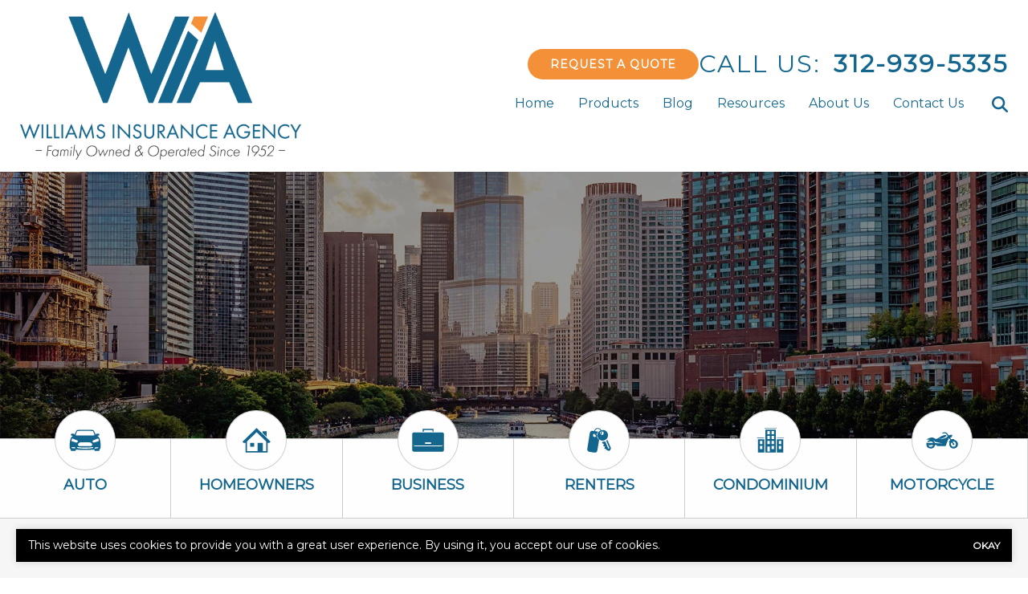

--- FILE ---
content_type: text/html; charset=utf-8
request_url: https://www.google.com/recaptcha/api2/anchor?ar=1&k=6LeVrXshAAAAAJ2AIMbEnFbMCwEuwzz5yuvnPiic&co=aHR0cHM6Ly93d3cud21zYWdlbmN5LmNvbTo0NDM.&hl=en&v=N67nZn4AqZkNcbeMu4prBgzg&size=invisible&anchor-ms=20000&execute-ms=30000&cb=b39djik1c73i
body_size: 48583
content:
<!DOCTYPE HTML><html dir="ltr" lang="en"><head><meta http-equiv="Content-Type" content="text/html; charset=UTF-8">
<meta http-equiv="X-UA-Compatible" content="IE=edge">
<title>reCAPTCHA</title>
<style type="text/css">
/* cyrillic-ext */
@font-face {
  font-family: 'Roboto';
  font-style: normal;
  font-weight: 400;
  font-stretch: 100%;
  src: url(//fonts.gstatic.com/s/roboto/v48/KFO7CnqEu92Fr1ME7kSn66aGLdTylUAMa3GUBHMdazTgWw.woff2) format('woff2');
  unicode-range: U+0460-052F, U+1C80-1C8A, U+20B4, U+2DE0-2DFF, U+A640-A69F, U+FE2E-FE2F;
}
/* cyrillic */
@font-face {
  font-family: 'Roboto';
  font-style: normal;
  font-weight: 400;
  font-stretch: 100%;
  src: url(//fonts.gstatic.com/s/roboto/v48/KFO7CnqEu92Fr1ME7kSn66aGLdTylUAMa3iUBHMdazTgWw.woff2) format('woff2');
  unicode-range: U+0301, U+0400-045F, U+0490-0491, U+04B0-04B1, U+2116;
}
/* greek-ext */
@font-face {
  font-family: 'Roboto';
  font-style: normal;
  font-weight: 400;
  font-stretch: 100%;
  src: url(//fonts.gstatic.com/s/roboto/v48/KFO7CnqEu92Fr1ME7kSn66aGLdTylUAMa3CUBHMdazTgWw.woff2) format('woff2');
  unicode-range: U+1F00-1FFF;
}
/* greek */
@font-face {
  font-family: 'Roboto';
  font-style: normal;
  font-weight: 400;
  font-stretch: 100%;
  src: url(//fonts.gstatic.com/s/roboto/v48/KFO7CnqEu92Fr1ME7kSn66aGLdTylUAMa3-UBHMdazTgWw.woff2) format('woff2');
  unicode-range: U+0370-0377, U+037A-037F, U+0384-038A, U+038C, U+038E-03A1, U+03A3-03FF;
}
/* math */
@font-face {
  font-family: 'Roboto';
  font-style: normal;
  font-weight: 400;
  font-stretch: 100%;
  src: url(//fonts.gstatic.com/s/roboto/v48/KFO7CnqEu92Fr1ME7kSn66aGLdTylUAMawCUBHMdazTgWw.woff2) format('woff2');
  unicode-range: U+0302-0303, U+0305, U+0307-0308, U+0310, U+0312, U+0315, U+031A, U+0326-0327, U+032C, U+032F-0330, U+0332-0333, U+0338, U+033A, U+0346, U+034D, U+0391-03A1, U+03A3-03A9, U+03B1-03C9, U+03D1, U+03D5-03D6, U+03F0-03F1, U+03F4-03F5, U+2016-2017, U+2034-2038, U+203C, U+2040, U+2043, U+2047, U+2050, U+2057, U+205F, U+2070-2071, U+2074-208E, U+2090-209C, U+20D0-20DC, U+20E1, U+20E5-20EF, U+2100-2112, U+2114-2115, U+2117-2121, U+2123-214F, U+2190, U+2192, U+2194-21AE, U+21B0-21E5, U+21F1-21F2, U+21F4-2211, U+2213-2214, U+2216-22FF, U+2308-230B, U+2310, U+2319, U+231C-2321, U+2336-237A, U+237C, U+2395, U+239B-23B7, U+23D0, U+23DC-23E1, U+2474-2475, U+25AF, U+25B3, U+25B7, U+25BD, U+25C1, U+25CA, U+25CC, U+25FB, U+266D-266F, U+27C0-27FF, U+2900-2AFF, U+2B0E-2B11, U+2B30-2B4C, U+2BFE, U+3030, U+FF5B, U+FF5D, U+1D400-1D7FF, U+1EE00-1EEFF;
}
/* symbols */
@font-face {
  font-family: 'Roboto';
  font-style: normal;
  font-weight: 400;
  font-stretch: 100%;
  src: url(//fonts.gstatic.com/s/roboto/v48/KFO7CnqEu92Fr1ME7kSn66aGLdTylUAMaxKUBHMdazTgWw.woff2) format('woff2');
  unicode-range: U+0001-000C, U+000E-001F, U+007F-009F, U+20DD-20E0, U+20E2-20E4, U+2150-218F, U+2190, U+2192, U+2194-2199, U+21AF, U+21E6-21F0, U+21F3, U+2218-2219, U+2299, U+22C4-22C6, U+2300-243F, U+2440-244A, U+2460-24FF, U+25A0-27BF, U+2800-28FF, U+2921-2922, U+2981, U+29BF, U+29EB, U+2B00-2BFF, U+4DC0-4DFF, U+FFF9-FFFB, U+10140-1018E, U+10190-1019C, U+101A0, U+101D0-101FD, U+102E0-102FB, U+10E60-10E7E, U+1D2C0-1D2D3, U+1D2E0-1D37F, U+1F000-1F0FF, U+1F100-1F1AD, U+1F1E6-1F1FF, U+1F30D-1F30F, U+1F315, U+1F31C, U+1F31E, U+1F320-1F32C, U+1F336, U+1F378, U+1F37D, U+1F382, U+1F393-1F39F, U+1F3A7-1F3A8, U+1F3AC-1F3AF, U+1F3C2, U+1F3C4-1F3C6, U+1F3CA-1F3CE, U+1F3D4-1F3E0, U+1F3ED, U+1F3F1-1F3F3, U+1F3F5-1F3F7, U+1F408, U+1F415, U+1F41F, U+1F426, U+1F43F, U+1F441-1F442, U+1F444, U+1F446-1F449, U+1F44C-1F44E, U+1F453, U+1F46A, U+1F47D, U+1F4A3, U+1F4B0, U+1F4B3, U+1F4B9, U+1F4BB, U+1F4BF, U+1F4C8-1F4CB, U+1F4D6, U+1F4DA, U+1F4DF, U+1F4E3-1F4E6, U+1F4EA-1F4ED, U+1F4F7, U+1F4F9-1F4FB, U+1F4FD-1F4FE, U+1F503, U+1F507-1F50B, U+1F50D, U+1F512-1F513, U+1F53E-1F54A, U+1F54F-1F5FA, U+1F610, U+1F650-1F67F, U+1F687, U+1F68D, U+1F691, U+1F694, U+1F698, U+1F6AD, U+1F6B2, U+1F6B9-1F6BA, U+1F6BC, U+1F6C6-1F6CF, U+1F6D3-1F6D7, U+1F6E0-1F6EA, U+1F6F0-1F6F3, U+1F6F7-1F6FC, U+1F700-1F7FF, U+1F800-1F80B, U+1F810-1F847, U+1F850-1F859, U+1F860-1F887, U+1F890-1F8AD, U+1F8B0-1F8BB, U+1F8C0-1F8C1, U+1F900-1F90B, U+1F93B, U+1F946, U+1F984, U+1F996, U+1F9E9, U+1FA00-1FA6F, U+1FA70-1FA7C, U+1FA80-1FA89, U+1FA8F-1FAC6, U+1FACE-1FADC, U+1FADF-1FAE9, U+1FAF0-1FAF8, U+1FB00-1FBFF;
}
/* vietnamese */
@font-face {
  font-family: 'Roboto';
  font-style: normal;
  font-weight: 400;
  font-stretch: 100%;
  src: url(//fonts.gstatic.com/s/roboto/v48/KFO7CnqEu92Fr1ME7kSn66aGLdTylUAMa3OUBHMdazTgWw.woff2) format('woff2');
  unicode-range: U+0102-0103, U+0110-0111, U+0128-0129, U+0168-0169, U+01A0-01A1, U+01AF-01B0, U+0300-0301, U+0303-0304, U+0308-0309, U+0323, U+0329, U+1EA0-1EF9, U+20AB;
}
/* latin-ext */
@font-face {
  font-family: 'Roboto';
  font-style: normal;
  font-weight: 400;
  font-stretch: 100%;
  src: url(//fonts.gstatic.com/s/roboto/v48/KFO7CnqEu92Fr1ME7kSn66aGLdTylUAMa3KUBHMdazTgWw.woff2) format('woff2');
  unicode-range: U+0100-02BA, U+02BD-02C5, U+02C7-02CC, U+02CE-02D7, U+02DD-02FF, U+0304, U+0308, U+0329, U+1D00-1DBF, U+1E00-1E9F, U+1EF2-1EFF, U+2020, U+20A0-20AB, U+20AD-20C0, U+2113, U+2C60-2C7F, U+A720-A7FF;
}
/* latin */
@font-face {
  font-family: 'Roboto';
  font-style: normal;
  font-weight: 400;
  font-stretch: 100%;
  src: url(//fonts.gstatic.com/s/roboto/v48/KFO7CnqEu92Fr1ME7kSn66aGLdTylUAMa3yUBHMdazQ.woff2) format('woff2');
  unicode-range: U+0000-00FF, U+0131, U+0152-0153, U+02BB-02BC, U+02C6, U+02DA, U+02DC, U+0304, U+0308, U+0329, U+2000-206F, U+20AC, U+2122, U+2191, U+2193, U+2212, U+2215, U+FEFF, U+FFFD;
}
/* cyrillic-ext */
@font-face {
  font-family: 'Roboto';
  font-style: normal;
  font-weight: 500;
  font-stretch: 100%;
  src: url(//fonts.gstatic.com/s/roboto/v48/KFO7CnqEu92Fr1ME7kSn66aGLdTylUAMa3GUBHMdazTgWw.woff2) format('woff2');
  unicode-range: U+0460-052F, U+1C80-1C8A, U+20B4, U+2DE0-2DFF, U+A640-A69F, U+FE2E-FE2F;
}
/* cyrillic */
@font-face {
  font-family: 'Roboto';
  font-style: normal;
  font-weight: 500;
  font-stretch: 100%;
  src: url(//fonts.gstatic.com/s/roboto/v48/KFO7CnqEu92Fr1ME7kSn66aGLdTylUAMa3iUBHMdazTgWw.woff2) format('woff2');
  unicode-range: U+0301, U+0400-045F, U+0490-0491, U+04B0-04B1, U+2116;
}
/* greek-ext */
@font-face {
  font-family: 'Roboto';
  font-style: normal;
  font-weight: 500;
  font-stretch: 100%;
  src: url(//fonts.gstatic.com/s/roboto/v48/KFO7CnqEu92Fr1ME7kSn66aGLdTylUAMa3CUBHMdazTgWw.woff2) format('woff2');
  unicode-range: U+1F00-1FFF;
}
/* greek */
@font-face {
  font-family: 'Roboto';
  font-style: normal;
  font-weight: 500;
  font-stretch: 100%;
  src: url(//fonts.gstatic.com/s/roboto/v48/KFO7CnqEu92Fr1ME7kSn66aGLdTylUAMa3-UBHMdazTgWw.woff2) format('woff2');
  unicode-range: U+0370-0377, U+037A-037F, U+0384-038A, U+038C, U+038E-03A1, U+03A3-03FF;
}
/* math */
@font-face {
  font-family: 'Roboto';
  font-style: normal;
  font-weight: 500;
  font-stretch: 100%;
  src: url(//fonts.gstatic.com/s/roboto/v48/KFO7CnqEu92Fr1ME7kSn66aGLdTylUAMawCUBHMdazTgWw.woff2) format('woff2');
  unicode-range: U+0302-0303, U+0305, U+0307-0308, U+0310, U+0312, U+0315, U+031A, U+0326-0327, U+032C, U+032F-0330, U+0332-0333, U+0338, U+033A, U+0346, U+034D, U+0391-03A1, U+03A3-03A9, U+03B1-03C9, U+03D1, U+03D5-03D6, U+03F0-03F1, U+03F4-03F5, U+2016-2017, U+2034-2038, U+203C, U+2040, U+2043, U+2047, U+2050, U+2057, U+205F, U+2070-2071, U+2074-208E, U+2090-209C, U+20D0-20DC, U+20E1, U+20E5-20EF, U+2100-2112, U+2114-2115, U+2117-2121, U+2123-214F, U+2190, U+2192, U+2194-21AE, U+21B0-21E5, U+21F1-21F2, U+21F4-2211, U+2213-2214, U+2216-22FF, U+2308-230B, U+2310, U+2319, U+231C-2321, U+2336-237A, U+237C, U+2395, U+239B-23B7, U+23D0, U+23DC-23E1, U+2474-2475, U+25AF, U+25B3, U+25B7, U+25BD, U+25C1, U+25CA, U+25CC, U+25FB, U+266D-266F, U+27C0-27FF, U+2900-2AFF, U+2B0E-2B11, U+2B30-2B4C, U+2BFE, U+3030, U+FF5B, U+FF5D, U+1D400-1D7FF, U+1EE00-1EEFF;
}
/* symbols */
@font-face {
  font-family: 'Roboto';
  font-style: normal;
  font-weight: 500;
  font-stretch: 100%;
  src: url(//fonts.gstatic.com/s/roboto/v48/KFO7CnqEu92Fr1ME7kSn66aGLdTylUAMaxKUBHMdazTgWw.woff2) format('woff2');
  unicode-range: U+0001-000C, U+000E-001F, U+007F-009F, U+20DD-20E0, U+20E2-20E4, U+2150-218F, U+2190, U+2192, U+2194-2199, U+21AF, U+21E6-21F0, U+21F3, U+2218-2219, U+2299, U+22C4-22C6, U+2300-243F, U+2440-244A, U+2460-24FF, U+25A0-27BF, U+2800-28FF, U+2921-2922, U+2981, U+29BF, U+29EB, U+2B00-2BFF, U+4DC0-4DFF, U+FFF9-FFFB, U+10140-1018E, U+10190-1019C, U+101A0, U+101D0-101FD, U+102E0-102FB, U+10E60-10E7E, U+1D2C0-1D2D3, U+1D2E0-1D37F, U+1F000-1F0FF, U+1F100-1F1AD, U+1F1E6-1F1FF, U+1F30D-1F30F, U+1F315, U+1F31C, U+1F31E, U+1F320-1F32C, U+1F336, U+1F378, U+1F37D, U+1F382, U+1F393-1F39F, U+1F3A7-1F3A8, U+1F3AC-1F3AF, U+1F3C2, U+1F3C4-1F3C6, U+1F3CA-1F3CE, U+1F3D4-1F3E0, U+1F3ED, U+1F3F1-1F3F3, U+1F3F5-1F3F7, U+1F408, U+1F415, U+1F41F, U+1F426, U+1F43F, U+1F441-1F442, U+1F444, U+1F446-1F449, U+1F44C-1F44E, U+1F453, U+1F46A, U+1F47D, U+1F4A3, U+1F4B0, U+1F4B3, U+1F4B9, U+1F4BB, U+1F4BF, U+1F4C8-1F4CB, U+1F4D6, U+1F4DA, U+1F4DF, U+1F4E3-1F4E6, U+1F4EA-1F4ED, U+1F4F7, U+1F4F9-1F4FB, U+1F4FD-1F4FE, U+1F503, U+1F507-1F50B, U+1F50D, U+1F512-1F513, U+1F53E-1F54A, U+1F54F-1F5FA, U+1F610, U+1F650-1F67F, U+1F687, U+1F68D, U+1F691, U+1F694, U+1F698, U+1F6AD, U+1F6B2, U+1F6B9-1F6BA, U+1F6BC, U+1F6C6-1F6CF, U+1F6D3-1F6D7, U+1F6E0-1F6EA, U+1F6F0-1F6F3, U+1F6F7-1F6FC, U+1F700-1F7FF, U+1F800-1F80B, U+1F810-1F847, U+1F850-1F859, U+1F860-1F887, U+1F890-1F8AD, U+1F8B0-1F8BB, U+1F8C0-1F8C1, U+1F900-1F90B, U+1F93B, U+1F946, U+1F984, U+1F996, U+1F9E9, U+1FA00-1FA6F, U+1FA70-1FA7C, U+1FA80-1FA89, U+1FA8F-1FAC6, U+1FACE-1FADC, U+1FADF-1FAE9, U+1FAF0-1FAF8, U+1FB00-1FBFF;
}
/* vietnamese */
@font-face {
  font-family: 'Roboto';
  font-style: normal;
  font-weight: 500;
  font-stretch: 100%;
  src: url(//fonts.gstatic.com/s/roboto/v48/KFO7CnqEu92Fr1ME7kSn66aGLdTylUAMa3OUBHMdazTgWw.woff2) format('woff2');
  unicode-range: U+0102-0103, U+0110-0111, U+0128-0129, U+0168-0169, U+01A0-01A1, U+01AF-01B0, U+0300-0301, U+0303-0304, U+0308-0309, U+0323, U+0329, U+1EA0-1EF9, U+20AB;
}
/* latin-ext */
@font-face {
  font-family: 'Roboto';
  font-style: normal;
  font-weight: 500;
  font-stretch: 100%;
  src: url(//fonts.gstatic.com/s/roboto/v48/KFO7CnqEu92Fr1ME7kSn66aGLdTylUAMa3KUBHMdazTgWw.woff2) format('woff2');
  unicode-range: U+0100-02BA, U+02BD-02C5, U+02C7-02CC, U+02CE-02D7, U+02DD-02FF, U+0304, U+0308, U+0329, U+1D00-1DBF, U+1E00-1E9F, U+1EF2-1EFF, U+2020, U+20A0-20AB, U+20AD-20C0, U+2113, U+2C60-2C7F, U+A720-A7FF;
}
/* latin */
@font-face {
  font-family: 'Roboto';
  font-style: normal;
  font-weight: 500;
  font-stretch: 100%;
  src: url(//fonts.gstatic.com/s/roboto/v48/KFO7CnqEu92Fr1ME7kSn66aGLdTylUAMa3yUBHMdazQ.woff2) format('woff2');
  unicode-range: U+0000-00FF, U+0131, U+0152-0153, U+02BB-02BC, U+02C6, U+02DA, U+02DC, U+0304, U+0308, U+0329, U+2000-206F, U+20AC, U+2122, U+2191, U+2193, U+2212, U+2215, U+FEFF, U+FFFD;
}
/* cyrillic-ext */
@font-face {
  font-family: 'Roboto';
  font-style: normal;
  font-weight: 900;
  font-stretch: 100%;
  src: url(//fonts.gstatic.com/s/roboto/v48/KFO7CnqEu92Fr1ME7kSn66aGLdTylUAMa3GUBHMdazTgWw.woff2) format('woff2');
  unicode-range: U+0460-052F, U+1C80-1C8A, U+20B4, U+2DE0-2DFF, U+A640-A69F, U+FE2E-FE2F;
}
/* cyrillic */
@font-face {
  font-family: 'Roboto';
  font-style: normal;
  font-weight: 900;
  font-stretch: 100%;
  src: url(//fonts.gstatic.com/s/roboto/v48/KFO7CnqEu92Fr1ME7kSn66aGLdTylUAMa3iUBHMdazTgWw.woff2) format('woff2');
  unicode-range: U+0301, U+0400-045F, U+0490-0491, U+04B0-04B1, U+2116;
}
/* greek-ext */
@font-face {
  font-family: 'Roboto';
  font-style: normal;
  font-weight: 900;
  font-stretch: 100%;
  src: url(//fonts.gstatic.com/s/roboto/v48/KFO7CnqEu92Fr1ME7kSn66aGLdTylUAMa3CUBHMdazTgWw.woff2) format('woff2');
  unicode-range: U+1F00-1FFF;
}
/* greek */
@font-face {
  font-family: 'Roboto';
  font-style: normal;
  font-weight: 900;
  font-stretch: 100%;
  src: url(//fonts.gstatic.com/s/roboto/v48/KFO7CnqEu92Fr1ME7kSn66aGLdTylUAMa3-UBHMdazTgWw.woff2) format('woff2');
  unicode-range: U+0370-0377, U+037A-037F, U+0384-038A, U+038C, U+038E-03A1, U+03A3-03FF;
}
/* math */
@font-face {
  font-family: 'Roboto';
  font-style: normal;
  font-weight: 900;
  font-stretch: 100%;
  src: url(//fonts.gstatic.com/s/roboto/v48/KFO7CnqEu92Fr1ME7kSn66aGLdTylUAMawCUBHMdazTgWw.woff2) format('woff2');
  unicode-range: U+0302-0303, U+0305, U+0307-0308, U+0310, U+0312, U+0315, U+031A, U+0326-0327, U+032C, U+032F-0330, U+0332-0333, U+0338, U+033A, U+0346, U+034D, U+0391-03A1, U+03A3-03A9, U+03B1-03C9, U+03D1, U+03D5-03D6, U+03F0-03F1, U+03F4-03F5, U+2016-2017, U+2034-2038, U+203C, U+2040, U+2043, U+2047, U+2050, U+2057, U+205F, U+2070-2071, U+2074-208E, U+2090-209C, U+20D0-20DC, U+20E1, U+20E5-20EF, U+2100-2112, U+2114-2115, U+2117-2121, U+2123-214F, U+2190, U+2192, U+2194-21AE, U+21B0-21E5, U+21F1-21F2, U+21F4-2211, U+2213-2214, U+2216-22FF, U+2308-230B, U+2310, U+2319, U+231C-2321, U+2336-237A, U+237C, U+2395, U+239B-23B7, U+23D0, U+23DC-23E1, U+2474-2475, U+25AF, U+25B3, U+25B7, U+25BD, U+25C1, U+25CA, U+25CC, U+25FB, U+266D-266F, U+27C0-27FF, U+2900-2AFF, U+2B0E-2B11, U+2B30-2B4C, U+2BFE, U+3030, U+FF5B, U+FF5D, U+1D400-1D7FF, U+1EE00-1EEFF;
}
/* symbols */
@font-face {
  font-family: 'Roboto';
  font-style: normal;
  font-weight: 900;
  font-stretch: 100%;
  src: url(//fonts.gstatic.com/s/roboto/v48/KFO7CnqEu92Fr1ME7kSn66aGLdTylUAMaxKUBHMdazTgWw.woff2) format('woff2');
  unicode-range: U+0001-000C, U+000E-001F, U+007F-009F, U+20DD-20E0, U+20E2-20E4, U+2150-218F, U+2190, U+2192, U+2194-2199, U+21AF, U+21E6-21F0, U+21F3, U+2218-2219, U+2299, U+22C4-22C6, U+2300-243F, U+2440-244A, U+2460-24FF, U+25A0-27BF, U+2800-28FF, U+2921-2922, U+2981, U+29BF, U+29EB, U+2B00-2BFF, U+4DC0-4DFF, U+FFF9-FFFB, U+10140-1018E, U+10190-1019C, U+101A0, U+101D0-101FD, U+102E0-102FB, U+10E60-10E7E, U+1D2C0-1D2D3, U+1D2E0-1D37F, U+1F000-1F0FF, U+1F100-1F1AD, U+1F1E6-1F1FF, U+1F30D-1F30F, U+1F315, U+1F31C, U+1F31E, U+1F320-1F32C, U+1F336, U+1F378, U+1F37D, U+1F382, U+1F393-1F39F, U+1F3A7-1F3A8, U+1F3AC-1F3AF, U+1F3C2, U+1F3C4-1F3C6, U+1F3CA-1F3CE, U+1F3D4-1F3E0, U+1F3ED, U+1F3F1-1F3F3, U+1F3F5-1F3F7, U+1F408, U+1F415, U+1F41F, U+1F426, U+1F43F, U+1F441-1F442, U+1F444, U+1F446-1F449, U+1F44C-1F44E, U+1F453, U+1F46A, U+1F47D, U+1F4A3, U+1F4B0, U+1F4B3, U+1F4B9, U+1F4BB, U+1F4BF, U+1F4C8-1F4CB, U+1F4D6, U+1F4DA, U+1F4DF, U+1F4E3-1F4E6, U+1F4EA-1F4ED, U+1F4F7, U+1F4F9-1F4FB, U+1F4FD-1F4FE, U+1F503, U+1F507-1F50B, U+1F50D, U+1F512-1F513, U+1F53E-1F54A, U+1F54F-1F5FA, U+1F610, U+1F650-1F67F, U+1F687, U+1F68D, U+1F691, U+1F694, U+1F698, U+1F6AD, U+1F6B2, U+1F6B9-1F6BA, U+1F6BC, U+1F6C6-1F6CF, U+1F6D3-1F6D7, U+1F6E0-1F6EA, U+1F6F0-1F6F3, U+1F6F7-1F6FC, U+1F700-1F7FF, U+1F800-1F80B, U+1F810-1F847, U+1F850-1F859, U+1F860-1F887, U+1F890-1F8AD, U+1F8B0-1F8BB, U+1F8C0-1F8C1, U+1F900-1F90B, U+1F93B, U+1F946, U+1F984, U+1F996, U+1F9E9, U+1FA00-1FA6F, U+1FA70-1FA7C, U+1FA80-1FA89, U+1FA8F-1FAC6, U+1FACE-1FADC, U+1FADF-1FAE9, U+1FAF0-1FAF8, U+1FB00-1FBFF;
}
/* vietnamese */
@font-face {
  font-family: 'Roboto';
  font-style: normal;
  font-weight: 900;
  font-stretch: 100%;
  src: url(//fonts.gstatic.com/s/roboto/v48/KFO7CnqEu92Fr1ME7kSn66aGLdTylUAMa3OUBHMdazTgWw.woff2) format('woff2');
  unicode-range: U+0102-0103, U+0110-0111, U+0128-0129, U+0168-0169, U+01A0-01A1, U+01AF-01B0, U+0300-0301, U+0303-0304, U+0308-0309, U+0323, U+0329, U+1EA0-1EF9, U+20AB;
}
/* latin-ext */
@font-face {
  font-family: 'Roboto';
  font-style: normal;
  font-weight: 900;
  font-stretch: 100%;
  src: url(//fonts.gstatic.com/s/roboto/v48/KFO7CnqEu92Fr1ME7kSn66aGLdTylUAMa3KUBHMdazTgWw.woff2) format('woff2');
  unicode-range: U+0100-02BA, U+02BD-02C5, U+02C7-02CC, U+02CE-02D7, U+02DD-02FF, U+0304, U+0308, U+0329, U+1D00-1DBF, U+1E00-1E9F, U+1EF2-1EFF, U+2020, U+20A0-20AB, U+20AD-20C0, U+2113, U+2C60-2C7F, U+A720-A7FF;
}
/* latin */
@font-face {
  font-family: 'Roboto';
  font-style: normal;
  font-weight: 900;
  font-stretch: 100%;
  src: url(//fonts.gstatic.com/s/roboto/v48/KFO7CnqEu92Fr1ME7kSn66aGLdTylUAMa3yUBHMdazQ.woff2) format('woff2');
  unicode-range: U+0000-00FF, U+0131, U+0152-0153, U+02BB-02BC, U+02C6, U+02DA, U+02DC, U+0304, U+0308, U+0329, U+2000-206F, U+20AC, U+2122, U+2191, U+2193, U+2212, U+2215, U+FEFF, U+FFFD;
}

</style>
<link rel="stylesheet" type="text/css" href="https://www.gstatic.com/recaptcha/releases/N67nZn4AqZkNcbeMu4prBgzg/styles__ltr.css">
<script nonce="28BxJtOiCkxnH8FZY3UR7w" type="text/javascript">window['__recaptcha_api'] = 'https://www.google.com/recaptcha/api2/';</script>
<script type="text/javascript" src="https://www.gstatic.com/recaptcha/releases/N67nZn4AqZkNcbeMu4prBgzg/recaptcha__en.js" nonce="28BxJtOiCkxnH8FZY3UR7w">
      
    </script></head>
<body><div id="rc-anchor-alert" class="rc-anchor-alert"></div>
<input type="hidden" id="recaptcha-token" value="[base64]">
<script type="text/javascript" nonce="28BxJtOiCkxnH8FZY3UR7w">
      recaptcha.anchor.Main.init("[\x22ainput\x22,[\x22bgdata\x22,\x22\x22,\[base64]/[base64]/[base64]/[base64]/[base64]/[base64]/KGcoTywyNTMsTy5PKSxVRyhPLEMpKTpnKE8sMjUzLEMpLE8pKSxsKSksTykpfSxieT1mdW5jdGlvbihDLE8sdSxsKXtmb3IobD0odT1SKEMpLDApO08+MDtPLS0pbD1sPDw4fFooQyk7ZyhDLHUsbCl9LFVHPWZ1bmN0aW9uKEMsTyl7Qy5pLmxlbmd0aD4xMDQ/[base64]/[base64]/[base64]/[base64]/[base64]/[base64]/[base64]\\u003d\x22,\[base64]\x22,\x22w7fDumlrCTxKB8O7w718MMOPSwMpEmQ7XMKcRcOjwqE7w704woN1U8OiOMKqOcOyW3/CtjNJw7V8w4vCvMKySQpHScKhwrA4IVvDtn7CqCbDqzBILDDCvAExS8KyGsKtXVvCo8KpwpHCknnDv8Oyw7RfTipfwpNMw6DCr0hPw7zDlFIxYTTDicKvMjR4w5hFwrcCw6PCnwJdwr7DjsKpLhwFEylYw6UMwrDDlRA9QsO2TC4Mw4nCo8OGeMOVJHHCtMO/[base64]/w6s1w4DDmcOlw7TCtVDCt8ODw7Q0CCTDlMOYcjJ4AcK7w78lw7cXPRROwoEHwqJGfSDDmwMmFsKNG8O+U8KZwo8hw5QSwpvDj3ZoQGPDoUcfw4tJEyhzGsKfw6bDkSkJamjCjV/CsMOnB8O2w7DDpcOQUjAgLT9aUz/DlGXClnHDmwkUw7tEw4Z9wrFDXiAzP8K/RApkw6RhAjDChcKWMXbCosOzWMKrZMOTwrjCp8Kyw68Aw5dDwoAka8OiTcKBw73DoMO1woYnCcKew7JQwrXCtcO+IcOmwpl2wqseQGNyCgMZwp3CpcK4ecK5w5Ypw77DnMKOFsO3w4rCnQjCozfDtygqwpEmEsOpwrPDs8KAw4XDqBLDugw/E8KTVwVKw4TDrcKvbMOyw7xpw7JTwo/DiXbDhcO1H8OcdXJQwqZmw5UXR1Icwqxxw4TCnAc6w5xyYsOCwr/[base64]/DmBXDiMKsTMKoN8O0w6vCrn0uw6bCscKcORIQwoXDkQ3DvkR/[base64]/CocKBYMOSTMOfeMOiwrzDuGHDqHXCuMKNV101dUjDlkFCBsKbW0FjWsKZK8KHQnAqMyE/V8Kew5YGw414w7/Dm8KDesOxwq8ow7LDlVVXw5BoasKWwrgTXmcWw6soaMOtwqN5O8OVwo3Dh8O9w4s3wr8ewq5SZEspHMO8wq0WM8KgwoDDvMOaw71zC8KJPzkzw5wVcsKxw63DogIvworDsEMNwoY7wp/DtsOgwp3DtMKPw77CgnRowp3Coh4rLwTClsK6w4oOK35zK0fCtQ/Cpk5jwol3wpbDpyA6wrTCl27CpSTClMOhZFnDqjvDsE4xKQ7Dt8KLF1dCw5/CoXHDrj7CpltHwoXCi8O4wqPDrW9Jw6MUEMOqE8OVw4zCgMOnfMKlb8Orwo/DqsKzAcK+JcOWJ8OgwpnCoMK7wpsQwqvDk2Unw7xKwogYwrQ9wrXCnR7DngPCkcOMw6vCjzwlw7HDq8KjZjF9w5bDiWjCjXLCgHbDsW4Swo4Iw7U0w4ohCARJGn9hesO+AsKCwrElw5/CsHhHdQg9w5rDqcKjEsOeRhM9wqjDq8Kuw6zDq8OzwokIw6fDi8OgP8KfwrvCscOGbh4Bw6HCi23Cni7Co03Ciz7CtXPDnWkGXj8Bwo9EwpfDpE1iwqzClsOYwobDpsO+wppAwoMoJ8K6wppNEwM3w4JjEsOVwotawog2JHYgw5gnUC/CgsOJEgp2wo/DkwLDssK4wo/CjsKMwpzDrsKIJMKtWsK8wpwjBTlLAjPCucKvYsOtR8KRK8KmwpnDiDrCrwHDtnx3QHJWNMKYVA/[base64]/[base64]/w4LDtC4bwrdYGMOlB8KvwolhwrXDhcKewobDiDYYJxHCumZzKcO8w7bDon4QM8OJP8KJwonCpk5zMynDqMK1JAHChCALBMOuw6vCmMK6Q0/Di2PCvsK/[base64]/[base64]/Cpgg8QcO+wrhlPcKyGh01SMO7woPClcOmw7XDpGTCjsKXw5rCpF7Dgw7DnQfDgsOpKkfDr2/[base64]/ClsO+BsOpwo/[base64]/Cs8OZWURnUwXChXwrLcKPG1bCrxsxwrPDh8OYZsK4w5jCq0XDocKywqVuw7FhbcKiw6PDlMKBw4ALw5XDmsKTwq7CgALDoRbDqE3Cq8KIwovDtUbCv8KqwrbDkMK+eXc6w4glw6d7YcKDWTLDhMO9cm/CucK0DGbCv0XDlcKfCcK5VlJWwrzCjGgMw5QrwrknwqvCuHbDlsK+MsKDwp8KV2c/dsOWAcOwfTfDrnhhw5U2WmNjw6zCv8KoWn7CmTXDpMOFChPDvMOJakhnAcKWworCigQGwoXDpcKZw4HCnmkHbcOwfysVejkkw7tydnJFB8K1w41zYCtCThTDkMKzw67DncO7w4B5eA8ZwoDCiAbCpRrDhMO1wq05FcOIPnVGw4VjBcKDwooCOcO/[base64]/FcO+CMOow64aXsK4KBENwrrCi8K9wpJnw6LDgcKQBm3CsUDCknA1C8ORw6Uwwq/DrQ5iblpsF2R4w54jYkFBfsKlAFRYOHrCiMKvAcKfwpnDtMO2wpLDiEcECMKMwpLDszhoEMOew5V9PVTChlthSmJpw67DsMO1w5TDl2DDjXBwGMKlA0sWw5LCsFF9wq/DqhXCoXFvwpjCjy0UXwrDkEhTwonCkE/[base64]/w7HDhQRPPRARFQjCl8OfYsKPfHATwqoKJsOlw5dpFMOIMsOCwrxINld1wpzDnsOoSBvDs8Kaw49Uw5bDusKpw4TDg0TDpsODwoduHsK+TH/[base64]/[base64]/[base64]/wrXCtsKUC8OZO3JFBsKzwqhOM8OFwrfDgsKCw5kDD8O6w7RuAHBFXcOGV0bCjsKdw7Z3w7xww6rDusOODMKoM0PCvMOaw6sHJMOABCJbSMOOTzcRYRQeKMKxUH7CpkjCiQl9IU7CjUttwrkmwr9ww5/CscKYw7LChMKgOsKyCEPDjQnDrBMiCMKacsKZFzcbw6zDug55fcKPw7BgwrIvwq9IwrAKw4nDlMOBcsKfQMO9d04fwoFOw7wcw7LDpWsFMlXDqA5MYURjw6M+ABguwo5eZAPDq8KaNgU+J3oww7nCgw9LfcKFw6QJw4HCrsKsEAZyw7LDljssw7g4BU/Cv0JxLcO8w5Zzw4HCn8OMVsK+GC3Du1B9wrfCtcKNTF9Fw7DCi2gQw6/DjFnDqcKjwoMWIMOTwqNGRMO1CRnDsShdwr5Vwr8zwqfCihLDuMKpPXLDiTDCml3Cgw/Dn2VGwqZmV2jChXzCvnkOKMK/w6rDksKYKy3DvVZYw5DDlcOlwot2MWnDusKMbsKWLsOCw7FhODLCsMKjSR7DqMK6WFZPUMOqw7bChBDCjMKow5LCgT/Coxscw6fDqcKUSsK/w4HCgsKgwrPClUPDjQArL8OBG0nCon3Dm0s4HMKEKh5ewqhoTWhdKcOlw5bCsMO+XsOpw47DoVJHwrImwqbDlRHDlcOaw5lfwpHDtk/[base64]/DAjCp8K6N8KKwrctRiUnEy8gQcKWwrpmFsO6bsKebwVUw6vDtMKEwqgOEWrCr07CosKrLhx4QcKqNyPCqlPCiEx2YTwPw7DCjcK7wrXChGTDpsOFwocqL8KZw5rCjGDCvMKod8Khw6sfA8KRwpfDllHDshDCl8OvwqvDhR/CscOtB8Obw5bCr0VtAsOwwrVXbcKTQi43WsOpw7d2wqRIw4vCiFkEwoTCgX1rUCR4KMKqKBAyLgbDlVJacBFyMHMYezjDmRLDjA/CnxPCs8KwL0bDviLDr1Zsw4zDnScTwpg/wp/Dk1fDqHdLUlbCgEQSwo7DvEjDkMO0U1jDh0RHwrB8GWHCvMKew7cXw7HCrBN/IgJKwowzCsKOLHnCs8K1w6cJacODKsKxwo5Yw6hZwo1Yw5DCqsKofB/CmTLCk8OhWMKcw4wLw7jCqsKGw5fDkFfDhlrDoidtL8K8wodmwplVw7V0RsOvYcOVwoDDicOefB/CrlHDjsK5wr3Cg1DClMKXwoV2woBZwpofwot4c8OYVVjCi8O2Om5UKcOnw5FZb39gw4IrwqfDj0RrTsO4wrULw5doN8OlV8KrwpPDh8O+SE/Ctz7CsVHDhMOoAcKBwrM7EgjCghnCgsOVwrzCjsKhw6zCr2zCjMOTwo3DkcOjwpbCsMO6OcKucGgHADrCp8O/wp3DqDpgVA0YOsO9ORYZwrLDnSDDsMObwp3DpcOFw63DoxHDrzkTwr/CpQvDkWMNw5vCicKIW8KOw4fDscOCw4EPwqNew7rCuWE6w6lyw4cMe8KiwprDhcOZK8KWwrLCsArCo8KJworCm8K9WlfCr8ONw6sxw7Rnw5kvw7knw57DpArCgMKMw7PCnMKow4DDgsKew7Jtw7fClzjDqGpFwojCsHLDn8KUIg4cZwnDlADDuHo1Wm95w4/CsMK1wo/DjMKKL8OHRhopw4t4w5Jrw4nDs8Kcw5ViGcOnMlY4NMKhw7cww6w4QQZywq0qVcOQw7wOwr7Cv8Kkw6c1wpnCscOWZcOJDcKARcKiw7DDhsOYwqceNxwaVxYZC8K/w7nDtcKyw5fCocO2w5AdwrAXKmoccy/CiwJ4w54fAsOjwoXDmBPDqsKyZTTDk8KHwrLCs8KKAcOdw4fDr8Oow7/Cmm7CjUQUwpLCi8KSwp0dw7kswrDCt8Ohw7EYTsO7EMKpGMKvw4DDrH0DTFMNw7DCvhd1woDClcOEw50/[base64]/Cmm8LRsOHesKgTcKTPMOtw6TDq8KYw6HCtMKEf8KOLMOgw57Ci1U8wrTCgTDDqcK2bhHCjE81E8OwRsOAwpLCqTMpZcKUN8OXwrR+U8OgejUBfQ7CoigHw4XDo8KNw4xIwocFfnhuGyPCtl/DosK3w4sdWXRxwp3DiTPDj3VuazcFU8K1wrFxER1WGMOfw7XDoMOkT8Kqw5lcBV8lH8KpwqYOGcKxw5bDs8OSG8OfcC5hwrDDtX/DisOvLhjDscOiXmJyw4HCjFDDi3/DgUUWwpNBwoglw69FwrDDuR/CkgrCkgVHw6djw5YCw7LCncKNwojCk8KnLnbDosOtGgcAw6p3wr1kwpZew5YvKG9xw7nDgsO3w4/CuMKzwrk6X2ZywoxdXhXClMOiwqrDqcKswpQHw7c4EVZGIit0eXITw51CwrnCusKawoTChCzDiMK6w4XDs3x/w7J1w5JWw7XDrz7DjcKgw7fCpMOIw4zClA03b8KCT8KFw7N8VcKawoPDusOjOcOBSsKxwoDDnCR6w5N0w7vChMKjOMK3TmzCvMOYwpRJw7jDm8O5w5TDmlMyw4jDvsOBw6QSwrHCrnBtw5RwA8KSwoHDg8KACg/Dg8Oow4lMGsOqd8ObwqfDmXbDphUxwqnDtnB5w79XFMKEwr08L8KtZMOvG0tyw6ZyScOrfMKZNMKtU8KafMKBRi5NwpFiwpjCjcOawonCgcOdGcOqF8K4UsK2wr7DhSUcTsOyGsKgHcK0wpFHw7LCtnLCo30Bw4BQdizDixxvB0/[base64]/DlcOUUQLCr8O1bWBgw4BHYMKfw5Uvw7ZFdFkWw4PChA/DvjvDpsOYHcOeJlfDmTlSZsKrw4rDrcOHwqfCrg5uLCDDpm3Ck8O9w4nCkCvCtB/DlMKMW2bDoWLDigHCjT7DlljDpcKGwqgrZ8K+YC3Cr3F2IAXCrsKqw7QuwrsFWMOwwq5YwpLCjMO8w4IzwpzDlMKaw7DCmk3DsTcAwovDpizCtQEybXB8c2wnwop5ZcOYwqFsw4RLwoTDrAXDj3lNRgtgw5PCkMO/fQs6wqrDucK3w4zCicOvDRDCicK6ZkzCnDTDsAjDvMOLwqjCuDEsw601SiULAsKJZTbDr2AqAlrDgsKvw5bDsMKiVhDDqcOzw4wGHMKAw4TDk8Okw4LCksKfaMOSw4hUw7E9wrHClMKkwpzDrcKZwovDtcKFwpXCk2dREBHCg8OzG8K0Ak94woR/wr7CmsKkw6PDhynChcKawoPDhQ5fF1ZLCl/CsVHDrsKIw4duwqQTFMK1wqnCpMOGw6MMw6RHwoQ0woh7w6ZED8O6CsKPCMOXAsKAw4ZoMMOqbcKIwrvDrRbDj8OOSUPDssOdw5Vgw5h4W00PDwfDhjhVwrnCgcKRcAYkw5TCrRPDtHgVdcKnU11bYj1aG8OxZG9Gb8OBM8OVaR/DisOLMCLDjcK1wpQOcEfCh8O/wq7Dg2TCsnrDqXdIw6LClMKrNMKbSsKieWHDj8ORY8OpwpLCnA/CvhRFwrrCk8K/w43CnUvDpQjDnMOUN8K9RnxgNMOMw7vDj8KUw4YVwoLDjMKhJcKYwqkzwpoIR3zDkMKJw65lYT5swp5XChnCtwXCiQfCmDdiw7APdsKJwoPDslBiwrt3O1DDqjnChcKPAklnw6IAF8Kcwp8PB8OCwoovRHbCow7Cvwdhwp/Cq8KEw6kdwoR4NQPDocObw4DDvQsuwq/CnjrDhMOYIX5+w452LcOGw7xzDcO8UMKqQsO9wqTCt8KhwoNUPsKXw5Z/[base64]/[base64]/ChMO+w4PCnjbCqR4nw5DDtlbDoxzCsyNTwpnDjcOuwoQGw5cJOsKRclfDqMKGIMOfw47DmUgiw5zDgsOEE2oFBcOsZ24pb8KebW/CicOOw5DDvkoTPjIKwpnCm8O5w7ozwrXDpk7DsjFtwqLCiDFiwo4UdAcjQkXCrcKJwojDs8Kjw7wrFwrCpzlLwpxuCMKrW8KzwpTCtiQAbiTCuUvDmFJOw4Adw6PDniVZbktbNcKGw7J/w4hewoIUw6LDsRzCmgrCisK6w7HDr1YPasKTwrfDtzYmcMOHw77Dq8OTw5/DsmXCp2NpTcOdJ8KCF8KuwojDusKsAV52wpDDnMKlXTsrP8KXezDCs1dVwoJYRHlQWsOXdmvDj0vCvsO4KMOkAhPCpFlzYcKicMOTw7fCmlQ2WsO2wpbCusO7w4jDkz56w79cK8Obwos9KF/DkStNB0BNw68mwqohOsOkLGQFT8KkQhfDlHgrOcOBwqYrwqXDrcOlT8OXw4zDpMKwwpkDNw3CrsKkwoLCrEzCvFYiw5Alw7F/[base64]/csOnwr/CkhAWw6fCucO+aMK4XMKsJWh7w7l3w75vw685OmkvfE3DrDrCqsKyB3Qww7rCisODwpfCsCtSw4oXwonDkxzDjmA3wofCvsOzG8OkOMO3w4FrE8OrwogTwr3CjMKnbxk8aMOaIMOsw53CkiEww68Zw63Ct1bDg1FYacKow7s3wpIvAgfDtMOLeH/Dl0R6XcKFLl7DpVnCtXXDqhBCPMKJDcKlw6jCpsK1w4PDosOyQcKFw6zDj3LDkmLDki1QwpRcw6NSwrxNJcKEw6/DkcKRAMK0wqPCnyDDiMKjVcOFwpTCucOgw57Cn8OEw5lzwpcmw71kXG7CvgzDmGgtfsKLTsKoMMK9w4HDuBpkw4hRSzzCtDcJw6ElCCPDpsKJwp/DqcKCwpnDkgJNw7vCncOeGsKKw7dyw6oZG8KWw7pWY8KGwqzDp0DCk8K2w53CuiEuesK/w5lVIxTDhsKLAGTDv8OVAnVodmDDrXXCr25Iw5pYccK5YcKcw6LCqcK0XG7DnMOcw5DDncKWw4ctw50AcMOIw4jCvMK6wpvDgErChMKrHS5NFX3DsMOrwpgIJyZLwr7DlGgrTMKuw55Nc8KEYxTCtxPCijvDr2UOVDbCpcOHwq0TAMO8CxXCmMK/HXVPwrbDvsOCwoXDn2DCgVoWw5oOV8K5PsOAbxUTw4XCgzXDmsKfCn7DqmNhwoDDkMKHw58jCsOjW1jCusOwYUbCry1EYcO6AMK3wo7Dm8K7SsKaMcOHL0Z1wpTCuMK/wrHDkcKgDgjDocOEw5JeY8Kzw5jDs8Oow7hLF0/[base64]/wow9R8KJQ8O/[base64]/w4lZwq48VGPDlAfDncK0w73DqsK1H8KqGFVfYzbCmsKqEQ3DklYDwpzDsSpMw4oSFltjex1Swr/CosKJIBEgwpXCp1V/[base64]/wrXDuRJbwp/[base64]/ClAlOAMKuwonCosOSw5hUwpHDoAvDkXlcDio3D23DocO4w5dLRh5Fw5LDtcOFw7TCpErDmsO6GkJiwq7DmD1yEsKIwrDCpsO2X8OiL8O7wqrDgVF3PX/[base64]/CnEjCunPCiMKHB3fDqC5vH8K9w5YtwqrCnHvDisKyGmPDuWfDhcKrXsO/[base64]/wqg+cMKwwq0mwpYmFMK2UTHDncOHw6FCw6jCssOgVcKBwoxJEsKsSlfDv13ClkfCnVMpw4wAfDRpITjDiCJ1P8Obwqccw4LCncKMw6jCvEoacMO3YMOlBGFwW8Kww6I2wovDtBd+wpZuwoZ7wpvDgAVfFEgrJ8Kzw4LDhSzDq8KPw4/CtCHCsnvDoUQDwqjDgg9bwrHDoB4Hc8OdFVF/OsKLBsKFXzPCqcOJPcOJwpTDj8KfOBNWwrVYdBxJw4Ncw7jCp8OWw5rDkADDsMKyw6d0YsOGCW/[base64]/Du8KCV3rCmCUYwrgNwrNMPELDnEs4wptRWj/CizTDnsOEwqMew7pXV8K4BsK1bsO3ZsO9wpzDt8OHw7HCr2wFw7snJntIaw0QKcK+RMKhDcKbXsOPXAETwotEwp7CrsKnGsOHYMOVwr97BMOEwoV/w5rDkMOuwohUw7s9w7LDnAcRfzbDr8O6IcKww7/DnMKJL8O8VsOlNmDDgcK3w7XCqDlQworCrcKRZcODwpMeNcO1w43CmCVZIX0Iwq15a0HDn0lAw5vCjcKuwrgSwobDmsOgwo/[base64]/Bzgkw7YiTgbDn0bDv0oRw4HDssKfFAzCqy4wXsOvJsOww57DlhI2w4BVw6bChhdmNsOSwqTCrcO2wo/DisKVwrBPPMKewqM5wqvDhzxWWUVjKMKwwpPDtsOmw5jCmMOCbl9dX2l/VcKbwpFpw4BsworDhsOSw6DCi0dLw7ZIwrrCl8O0wpDCjsOCPSkaw5UnERpjwqrDjzo4wpVewpvCgsKowr5QYH8qWcK9w6lVw4VLUTdRJcO4w5YTPF9hOwfDnWPDgwAew4PChVrDvcKxJGM1Q8K1wr/DgH/Cuhg8VxnDj8KxwqIYwqd3ZcK2w4DCiMKAwq3Dq8OdwoPCqcK8E8OAwpTChwHDuMKHwqBUccKpJ0tMwonCvMOIw7/ChS/DgWV1w5vDtFYbw74Yw5LCnMOhaCLCn8OFw5oNwrLCrVAtXj/ClWvDksKNw7vCosK7CsK8w59vBsOawrLCjsOqd0TDo3vCiEZWwr/DnArCucKBBBZAKWHCssOcQsOhUQfCgXPCl8OuwoEuwq7CrgjDiHdyw6HDuVrCvTfDs8OKU8KQwqzDm1cNPVnDh2pAAMONYMOpBHIAOE3DuWUcaEXCrTk/w7tvwpXCusO1dsODwoXCi8OBw4rDonlrNcO2R2jCsVo8w4LCp8K/[base64]/CkcKsworCt8K0d8O9w5rDn1lGwqbCq1LCvcOJSMKxFMKewolEG8KWPMKmw4s0UsOOw7bDmMKkZXh9w7BADsKVwq4cw48nwrnDr0fDglXDo8Ksw6LDmMKVwqvDmX/[base64]/CosKJRsOEwrJDwrzDiF/CrMORCMOLRXNhIcKYwq/[base64]/DnQTCusKEw7ZnRX7Dn8OEwrZiZ8KEwqvCtcK+TMONw5bCugAUw4nDqU93f8Oywp/CmsKJJ8K3FsODwpRae8Kfw5gDdsO/w6LDsjrCmcKzDljCvsKVZ8O+K8OCw47Dl8OhVw/DicOOwp/[base64]/OcKvwqbDv19Kw5oowo7DjjMNwqTDicKJVQjDgcOTccORWEUxC1nDjXZ0wr7CosO6csOYw7vCk8OOUV8Nw7sdw6AlYMOlEcKWMgwVO8OZWFMww78tUcOGw57CtAkOe8KPfMORIsKxw5olwqsYwqHDh8O1w6bChioyRXPDr8KGw4QswqRwOzvClj/[base64]/MQJow6LDmcKJKcOyQ8Osw7ERwr3CosKuUsK6wrkXwqnDgx8cAwZcw4bDqnAsEsO1w5E9wp/DgsOncTJffcKTGzHCrmrCrcO2FcKLNzHCn8O9wobDmzHCkMK3MyEIw7UtTTjCmH1DwolwPMODwr5iFcOgWj/CkztwwqY/w7HCn2xtwqN1HcObTnXCtlTCuGxUexFww6AywrzCj2cnwqFtw65ECzPCkcKLLMOewpHCkBEIXVxnGSbCvcOyw7bClMOHwrd6RMKiZzAtw4nDih9mwp7Cs8KuFjTDisKvwqIZLH/[base64]/Dj0vDqcOwRDg8w4fDhEIiRMODw6BMwqIefcKaODRkTBdCwodmw5jCqgJbwo3Cp8KbVjzDjsKaw7HCo8O5w4TDoMOowoNOwoUCwqTDvlkCwrDDmXNAwqHDvcOxwoJbw6vCt0ctwpTCnUzCmsKqwqpWw6o8e8KoGw9aw4HDoA/CgyjDk2XDnXjCncKtFgBGwq8Mw6PCvTvCm8Krw7cywr02JsKlwqnCj8KAwrnChmExwpnDqcK+CRAqw57CkghCM0xIw6XCkQgzPWrDkwTCl3bDh8OAworDi2fDg1bDvMK9HHF+wrrDk8KRwqbDgMOzLsKYwqMVGibDvx0/woHDoncQCMKhUcK7fjvCl8OHfsOzcsKFwqN4w7bCvALCicKBCsOmaMOAwqM4csOXw65GwrjCm8OEc0h8ccKhw7VeXsKmVjjDpMO9wpVQYsOCw57CmR7CsSIFwrsxwopidMKcQcKuECPDoHNTXMKjwpHDnMK/w6zDocKFw4PCnHHCrGTDnsKzwrTCncKjw6rCnzPChsK+FcKHSF/DlsO3wo3DvcOJw63CmcObwr0TTsOMwrliEwoDwoIUwo8wI8Klwo3DrmHDkcK0w4nClcOkIV5Mwoswwr/[base64]/CkDzDk8OUWDXDrSAXwopEwp3Cj8K9wpFoSDjDkMOVUk92HiM+wpfDjBxFw5fCg8KAU8OnOyJyw7Y0MsKTw5HCnsOGwp/CpsOtRXV3LDVDOVsZwrvCsnd7f8O0wrA/woUlFMOQDcKjEMKVw6HCtMKGJcOpwofCkcKFw4w2w4cTw4Q3f8KpTxtPw6TDlcOCwpbCs8Kbwo3Ds03DvlTDnsO6w6JjwpzCssOAE8O7w58kWMO7w53ClCUUOMO9wpwcw70NwpnDnsO8w7tTEsKiUcKYwoLDlCXDi0jDlGddeCs7AnHCmsKKGMOrBWZsCU/Djw5GADwsw7w4fU/[base64]/Cn8OvGADDrFk9wrDCnh7Dp1ILw5FlfcO4MmVKw4bCt8KLw6DCq8KMw4HCsj1/G8Kcw7nCj8KxDRV0w6jDoEN3w6fDmxYTw4nDnsKHOmbDhzLCusKXBVZ5w4vCssO0w5gIwpnCgMKJwqNww63CicKeL0x8VgNRGMKAw7bDqGM1w7QVPgrDrcOwQcO/O8ORZCpywrLDlhsHwpLCjBbDrMOwwq0GYsOkwoJEVMKhdcKvw4dSw4bDqcKLXSTCtcKCw7fCicOXwrbCvcKncj0fw5sTVnfCrsK9wrnCpMONw77ChcOswpLCqi7DgWNMwrPDo8KpFgtAaiHDgj9twrrCgsKOwpnDmk/Cu8Kdw6JEw6LCrsKzw7RndsKZwobCiBrDtgjDjVZQKwvCpU84biQIwpVlW8OCcQ0hYCXDuMOBw71zw4Uew7TCsgjDrkTCvMKhwrbClcKUwo8NFsOZCcOoDWokMMKaw6HDqAkXLQnDisKqcQLDtcKRwpdzw6vDsx/DkH3CmknDiHLCn8OTYcKEf8O3QMOuWcK5MU0fw5xUwq80f8KzBsO6O384wqrCksOBwrvCuCU3w7xBw7/DpsKUwrAKFsOsw4PCvmjCsULDusOvw45xCMOUw7tNw4DCkcKBwpfCgFfDoWNedsOGwrx0C8KfU8O0ExdjRm9Nw7LDgMKCdGRvfcOgwr8fw7Q5w6IVNhBqRTAIIsKAcMKXwoLDksKZw47Cg2XDpsORAMKnAsKdBMKsw4/Cm8KJw4XCvHTCsSgjHX9dTXfDsMOxT8OxDsKtO8Kywq84P0R2Dm/DgS/Ck050wqzDhH9GVMKIwqPCjcKGwoJvw4dLw5nDqMORwpDDg8OVYcOMw5rCjcOMwrgeNT7CssO1wq7Cp8O+LDvDscOZwrnCg8K9Zz7Cvi8MwqYMGcOmwrvCgjlBw6V+BcOAVCcXQnQ7wrnDiklwFMKNaMOEPUMfVn5LOcKbw53CisKTLMKqKzE2MV3CsQouXgvDvcK1wr/Cr2jDjF/DhcKJwqHCuxfCmAfCsMOVSMKHYcKAw5vCscOGGcOJYsOnw5rCng3CjkfCgwYPw4TCisOMNSFzwpfDo0VZw6A+w6RMwqYrKywow7YFw5NvQCpXK3DDgmzDoMO0cGE0wogERjnCt3A7UcKYP8Osw6jCiCbCpMKUwo7CkMOncsOKbxfCpSdDw53Dgn/DucO5w6YLwovCpsOhGgzCrDYKwrbDvjthfxLDj8OrwocAw6HDpxpZOsK8w6dqw6nDoMKMw7nDuVksw5DCi8KQw7lwwrZ2HMOjw63Cg8KjP8ONOMKZwozCmsK6w513w5vCicKHw79/[base64]/DvVBoEjzCoMOUw4AII2dGIMKHw4bDgGbDkjpAJhzDkMKGwoHCkcO/[base64]/w6/Do8KVdh/DrTPDpHzDhk3CkMOWMMOgNVLDnsOYOsOcw5JGHn3Dm1zDlUTCsgBNw7PDrj8gwp3CkcKswpdfwox5JnfDvsK0wrh/LEgzLMK/wo/Ci8OdPcOlGcKbwqYSDsOVw6XDksKgIxpXw7TDszt3YABNwr/CnMOKN8OudhLCgl5mwoJuCU7CpMO6wo9JfmMaIcOAwq85dsKjPcKAwqRIw5RtZCbCs1NZwpnDt8KGMGQRw7M4wqkoc8K/w77CjH3DosOoQsOOwoTChQhyKjnDjcOVwrXCvUrDsGo4w45mO3PDnMO3wpA5WMOvLcK6CANMw5TDuH8Sw74Bf3nDjsOZXmZWwq1Uw4fCpMOSw4sSwr7DssOLSMKkw4BVRC5JPTh/f8ObEsOJwoonwpQZw7xUTcOZWQJpISoew5rDlDfDhMOfFSkoe2kJw7fDukMFQWVXMEjDjlXCrg8gfAkEwobCmGPDvBocXn5OC0YwIsOuw45qIiXCicKCwpcwwo4sUsOeL8KBFABxI8Oowp98wq5Rw4fChsOcQcOJM3/Dl8OuGMK8wrTCsn55w7XDv1DChRzCosKqw4fDp8OKw4Ubw6ouLS02wo8tVAB4wp/DlMOKNsKYw5nCoMONw4kMZ8OsMmh/w6cXDcK9w6siw61hZcK2w4Jtw5shwqbDpcO9GSnCgTLCl8O6w6jCiXlECsKBw7nDrhlIM37DpTYgw64cV8OUw6N/AWfDg8KiDxkaw61qYsO2w5vDicOTI8OoRMKIw5fDoMKlRicbwqk6TsKeasOCwozDq2/CkcOIw6nCtC88SMOBKjDCsRsyw59wd1d9wpbCq3Jhw5XCscOaw6wvW8KawoPDpcKiPsOpwovDkcO/wpzDmTrCqFJgWkbDjsKiCGNcw6fDucKxwpN0w6fDssOkw7HCjG5sWmMMwodiwofCnzM/[base64]/DlDzCgMOOw7MTw5XDh8KTwq7ChB3CksKXwojDpMKwwq8lGD3DtizCojYWTE3DokY/w4A/w47CgnfClkDDrMKBwo/CpQELwpXCu8OswrQ8RMOqwp5ONUXCh2oIesK5w6khw67CqsOiwoTDpMOnJy/[base64]/DqGLDnMKZA33CisO7CMO+w5IeX0bCp3kEHknDr8KFfsOTwoMCwqhSNSFpw5DCoMKtG8KCwoJCwozCpMKicMONaTsgwooqa8KVwojCogjCsMOEZMOVX1bDklVSNMOnwrMOw7vDmcOuDXZiNHRrwot4wqkoTcKbw7kxwrPDkWlDwo/CvlFEwr/DnRcFZsK+w53Dv8KbwrzDox59WHnCj8OIDWhfQcOkKCTCpijCuMKmVyfCpiYgD2LDlQLCj8Ojw6/DlcOjLkjCnn4MwoXDtTwewonCvsKhwrR4wpHDoyN4QwjDs8Oow5IoIMOFwqjCnXPDncOZAR7Cq0Q3woPDssK7wr16wq4aLsK/L0p5a8KmwrkkdcOfG8OVwp7Cg8K1w5nDsDdzOsKpScKBQj/Cg39WwpsrwqUeZ8OfwqfDnyHCoF4pbsK1GsO+wqo7NDUGCh13SMKawqvDky/[base64]/[base64]/[base64]/wrlHw5QMwrfDkcKBwphxZSPCvMOTwpfDtR8DTHl3MsKQLCPCo8OewqsDIcKRXUdPN8OGU8OEwpgGA2VpCMOVQi7DuQXCm8OYw5zClMO4csOewpkXw5rDqcKVAyrCjMKmbcOsWTlOcsO0BmnCnQcdw7XCvw/[base64]/DgcKRdMOUwqsULHkhTsOTT8KcwrYSdsKpw77DlmoNBSXDrQ99wpA+wpfCkG7CuSVqw7pPwoXDikfDqMKMFMKfwoLCiHd9wp/CrQ1QUcKJL1s8w64LwoYuw5YCwpRlTsKyP8O3C8KVRsO8EsKDw7LDjEXDo3PCkMOYwq/Dn8KmSXjDsjQKwrbCqMO0wr/DlMK1VmY1wqViwr7CvC0JA8Kcw6TCqkBIwrBaw5JsTcO8wqXDrUQrT1ByLMKGJMK7w7sTNMOBcifDocKbPsOcMcOIwqgtSsKiTsKdw4pVbT/CuhrDlBN8w6lfV0nDqcKmecKCwqQKUcKYTcKdNVnCh8OUScKIwqLCucKIEHpgw6p/wrjDt3hqwrLDixJJwpfCjsK7HlxLIiUmYsO1CX7Csx1kby1bARzDvRPCrcO1MXM4w4xMJcOML8K0e8OwwqpNwobDpVNxYALCtjdqTDduw4dQYQXCk8OlCE3CmWNxwqUaAQtSw6DDlcOCwp3CksOtw7VCw4rClAphw4rDjsOkw4/CqcOAAyUGB8OgawrCs8K3W8OEHijCni4ew4fClcORw4HCjcKhw4wLYMOqIybDqMOZw7kxw43DlS/Dt8ONYcKbOsOlf8KNXAF6wopQG8OrBkPDsMOKUxLCsU7DhR11Z8Kaw6sQwr9gwoVKw7Ffwoxww7IBLxYAwrhUw4ZjbmLDksKGIMKmdMKYP8KtUsO9T3rDpAhmw4hEZ1bDgsK/JCFXX8OzX2/[base64]/YcK4wqBeAn4bwrXDpVbDisKzV8O0w6g2woFtM8OpdsOxwog8w7MrSAfDnxxqwpbCkw8Uwqc/PC/DmsKAw4HCpgDCrzpsaMOBXT7Cr8OKwrDChsODwq7CkXAPO8KHwqIofwvClsOXwpcGMDMow6zCkMOEOsOnw4B8RBbCt8KwwoUYw7BBbMKsw5nDvcO8w6PDqMONTFbDlV9QOX3DnGN5aTJEVsKWw7ALRMOzFcKJZMKTw40sEsOGwoJrM8OHesKJeAN/w6zCrsK1M8OgXCRbbsOWfcOTwqTCmzcYZjtvwp9ewo/DksKIw6sBUcOfBsOWwrExw47CiMKPwoFyQsKKZsOvBy/DvsKjw5xHw6h9Bzt2QsOnw70hw7Zvw4Qod8K3w4owwrt7bMKqKcOowrwFwoDCgCjCvsKzw7jCt8O0TTticcO7SSfDrsKzwqhpwp/CpMOxF8KdwqrDqcOIw7YdaMOSwpUcZSPDjwYHecKdw7/DrcOww44BXGfCvBTDl8OHR0/DgDArZcKhO2vDq8KBSMOAMcOPwqoEEcOyw5/CqsO6wp3Drw5jFhDDiSsNw7dxw7QeX8K2wp/CgcKuw6kQw6TCkx8vw7zDmMK7wr7DvEALwqpvw4RLH8K2wpTCtAbDmQDCp8ONQsOJw6fCssKaVcOkwofCmcKnwoQww5QScWrDt8OeCyZVwqbCqcOlwr/CsMKUwp1fwo7DtcO4wrRUw7zCqsOew6TCn8ODVUpYbzDCmMKlRsKTJ3PDoDRoLnvCtlhjw7PCizHDk8Oxwp08w7pKU25eUMKow7s+GFN0wq/CpTEhw5bDssOUdwstwqQ5w7HDgcOXAcOAw5LDqWQEw6TDuMO+KlXCpsKuw6TCmzAZYXh8w5BVLMKWUC3Cng3DrcK8CMKgGsOEwozDjw3CvsK8OsOVw47CgMKWfcOdw4pXwqnDlyleL8KpwpF1YxvDuT/CksKZwoDDucKmw7BlwqfDhgJFMsObw7ZhwqR8wqtXw7vCu8OGKMKEwofCtMKkVGEuFwfDvxJCCsKMwogFcTY+VUrDgmHDnMKpwqYiF8KXw5gCRMOfwoXDhcK/BcO3wrBuwqctwrDCl3/DlzLClcKveMKMV8KDwpnCpVV1R0wQwofCqMOPWsO1wowMIMO/fQDCrsK/[base64]/fsKPJMOcDcK6wpTCksOWQS1+w7Izw5E8wr3Ck0rCsMKuPMOFw6/DtAoewotIwqN2wrt3w6HDv2bDninCuVNLwr/Cq8OhwrHCikvClMOKwqbDgknDiEHCn3jDusObRm3DgQTDhMOpwp/ChsKjDcKrRMKDEcOdGMOBw4nCj8ORw4/CtmQtahgvVUhibcKCQsONw5DDo8OpwqZ9wqnDrkZqZsKJUxEUPsOFQBVDw6A2w7IDMsKfJ8OuIMKYLMKYHsKhw5QPRXLDtsKww7YYfsOvwqtGw5DDl1XCq8ONw5DCscKxw5HDo8ONw5sPwrJwWcOxwoVrTw7Du8OrIcKQwoUmwpvCsH/[base64]/[base64]/CoVvCuTMKa8OqBnEsTnLDvMO7w41JwogtVsKpwoDCokfCmcO4woJzwrfCqiLDuAgfdxzCjkoHU8K8LMK3K8OTesK0OsOcb2PDgMK6MsKtw7vDusKECsKVwqhEInvCk1vDrxjDicOCw6pUImzDgjfCgAR3wqxVw7tzwrlbYkVjwrViD8O/w7sZwoBzBVHCvcOpw53DvMOVwpsyZATDmDwQNcOLRMOrw7sxwqvDqsO1MsODwo3DiUXDvDHChEDCvQzDgMKGEV/DrRZzIlTCqMOnwq7DkcKQwo3Cp8O9wqHDsBlFZgELwqHDrxlib0kZJnkZXcKSwo7CgwAswpPDvDd1wrR5SMOXMMOuwq/Dv8OXfwHDvcKbNFkWwrnDssOHUw0Lw55mXcO+wojDlcOLwqk3w4lXw6rCtcKuOsOTC2M0M8OHw7orw77CsMOiZsKXwrzCsmTDkMK2CMKMC8Knw71Tw7DDjShWw6fDvMO1w7PDoXHCqcOtaMKbDEVaMy8/fAFvw61eYsKrCsOxw5XCqsOnw47DuWnDjMK8Cy7CglTCp8OqwrJBOQAiwoZUw4NMw7zCn8OKw7zDisOKZMKMLiYCw5A0w6UIw5oCwqzDisO9e0/Cr8OWYTrCqirCqVnDrMOPwqzDo8OYVcKkFMOAw5kZbMKWKcKwwpAIUEjCsHzDucKtwo7DjHYmZMO0w6wfECRMGGA0w4/DpQ3Con0vNQfDsl/CgsKMw7bDkMOOw4DCl0dvwpnDoETDr8Kiw7zDonxLw5dWKcOcwozCsBoPwofDt8KXw4F8wprDpW/Dh1DDtDLChcOBwo/DrxnDisKId8ObYiTDssOCYsKoUkMMcMO8UcOtw5HDscKvTsOfw7HDg8KoAsOtw6diwpHDicKWw5w7H2zCjcOrw5BRR8OaXU/DtsO6LxXCoBZ1cMO1H2zDmjwJQ8OQTsO9ccKLdGwwfUoDw4HDuQUAwoc9fMOmw5HCscOqwqhww5Rcw5rCssOlLsKew5pzNBLCvsOHIMOEw4svw54Cw4PDv8Oqwps1wpfDp8KBwr5Ow4nDu8K5wo/ChMKlw4VGIkPDtMOLBMOmwrLDkVdswqDDpw5mwrQjw4EcMMKew7YFw5RSw5LCkBxlwrbCgsOTQCjCiDEmLDEWw5ZuLMK+fzUYw59gw6XDrcO+JcK/[base64]/w5QSw5FQwq5ZNMOxw7sPHcKVwr8lwobCncO8NipXYUbCnzgDw5vCtMKMP0oNwqZqAMOvw4jCr3nDqiAMw7cqEsO1MsKXPSDDjXrDicODwrDCl8Kedht6B1JOw5ZHw7k1w4HCucOCHUHDvMKew5cnaB9/w5wdw57CvsOwwqUXAcK0w4XDkWXDgXNDfcKzw5NoBcKzMUXDosOAw7NowrvCn8OAHEHDksKSwrpbw7Fxw7bCuHR3fsKVGGhLfG3Dg8Oubhszw4DDusKFNsO+w7jCrzZOLsK3esOaw6bCkXEsWUXCjSJtOMKgDcKSw65ddDjCjcK9DSNPTlp8QT0ZGcOqIj/[base64]/AhvCsjkjSsO8cGDDtmcZIcKtTcK2wrJIMMKjS8OCbsKaw4UNf1M1TCXDt2/DigjDrHtFDgfDvsKzwpvDvMO/HBTDpw7Ci8O5wq/DsS7DmsKIwow7alzCg0dyJ1rCkMKKbkZpw73CqcK7Y0xqVMK8T27Dh8OSQnrDlsKGw7J+D1FZHsOHPsKSEh9fMEHCgGHCkjkzw6TDjsKJwrQcVRzCpVVcFsOLw4PCnCvDsHjCjMOea8KrwrUaLsKuOGp1w5NEG8KUdkc/wrXDpUEYRUsAw5rDsUo6wqI7w7gkYHguVcO8w6Bnw4MxD8KLw79CMMKXGcOgBgjDhsKBQiN8wrrCm8OnIlwYIxXDpsOrw41kCQJhw5cRwojCmsKhbsOewr80w5DClkbDicKnwpfDqcOUcsO8c8OLw6nDlcKlbcKbZMKvwqTDhDXDqWnCt25oEzPDgsO3w6M\\u003d\x22],null,[\x22conf\x22,null,\x226LeVrXshAAAAAJ2AIMbEnFbMCwEuwzz5yuvnPiic\x22,0,null,null,null,1,[21,125,63,73,95,87,41,43,42,83,102,105,109,121],[7059694,407],0,null,null,null,null,0,null,0,null,700,1,null,0,\[base64]/76lBhnEnQkZnOKMAhnM8xEZ\x22,0,1,null,null,1,null,0,0,null,null,null,0],\x22https://www.wmsagency.com:443\x22,null,[3,1,1],null,null,null,1,3600,[\x22https://www.google.com/intl/en/policies/privacy/\x22,\x22https://www.google.com/intl/en/policies/terms/\x22],\x22KmDzdP1AFSRe2xY9mvOBlb5c8v807snUTCHE1rxI0sw\\u003d\x22,1,0,null,1,1769601780116,0,0,[52,99,84],null,[83,204,125,254],\x22RC-TgM3AGwxGTAcag\x22,null,null,null,null,null,\x220dAFcWeA5t6juu7bKkHJFgKhzjyAWN8KkCUvTbpSkHggY8KKpyoVH1t9BiuNkL3pZRF-0XwWWt0WggKBF3LeJ_QSjpgGZJNkFcCA\x22,1769684580004]");
    </script></body></html>

--- FILE ---
content_type: text/css
request_url: https://www.wmsagency.com/wp-content/uploads/sites/181/zy-custom.css?ver=2023-06-09T17:40:49+00:00
body_size: 376
content:
@import url("https://fonts.googleapis.com/css?family=Montserrat%7COpen+Sans&amp;subset=latin,latin");
/* Elements
------------------------------------------------------- */
body {
  font-family: "Montserrat", sans-serif;
  color: #000000;
  font-size: 16px;
}
h1 {
  font-family: "Montserrat", sans-serif;
  color: #14668e;
}
h2, h3, h4, h5, h6 {
  font-family: "Montserrat", sans-serif;
  color: #f39038;
}
a {
  color: #f39038;
}
a:hover {
  text-decoration: none;
}
::-moz-selection {
  color: #fff;
  background: #14668e;
}
::selection {
  color: #fff;
  background: #14668e;
}
/* Classes From Parent Theme
------------------------------------------------------- */
.zy-color-primary {
  color: #14668e;
}
.zy-color-secondary {
  color: #f39038;
}
a.zy-hover-primary:hover, .zy-hover-primary a:hover {
  color: #14668e;
}
a.zy-hover-secondary:hover, .zy-hover-secondary a:hover {
  color: #f39038;
}
/* Buttons
------------------------------------------------------- */
.zy-button {
  color: #fff;
  background-color: #f39038;
}
.zy-button:hover {
  color: #fff;
  background-color: #14668e;
}
.zy-button-alt {
  color: #fff;
  background-color: #14668e;
}
.zy-button-alt:hover {
  color: #fff;
  background-color: #f39038;
}
.comment-form .submit, .gform_wrapper .button {
  color: #fff;
  background-color: #f39038;
  text-transform: uppercase;
  -webkit-transition: all 0.5s ease;
  -moz-transition: all 0.5s ease;
  -ms-transition: all 0.5s ease;
  transition: all 0.5s ease;
  padding: 10px;
  font-size: 20px;
  width: 35%;
  line-height: normal !important;
}
.comment-form .submit:hover, .gform_wrapper .button:hover {
  color: #fff;
  background-color: #14668e;
  letter-spacing: 3px;
}
@media (min-content: 768px) {
  .comment-form .submit, .gform_wrapper .button {
    width: 25%;
  }
}
/* Header
------------------------------------------------------- */
.zy-company-phone-container {
  color: #14668e;
}
.zy-header-phone-section .zy-button {
  background: #f39038;
}
.zy-header-phone-section .zy-button:hover {
  background: #14668e;
}
.zy-company-phone-container .zy-company-phone-number {
  color: #14668e;
}
.zy-company-phone-container .zy-company-phone-number:hover {
  color: #f39038;
}
/* Navigation
------------------------------------------------------- */
.zy-main-navigation-container {
  font-family: "Montserrat", sans-serif;
}
.zy-main-navigation-container ul a {
  color: #14668e;
}
.zy-main-navigation-container ul.zy-main-navigation > li > a {
  color: #14668e;
}
.zy-main-navigation-container .zy-search-button svg {
  color: #14668e;
}
@media (min-width: 767px) {
  .zy-main-navigation-container ul.zy-main-navigation ul.zy-main-navigation > li > a {
    color: #14668e;
  }
  .zy-main-navigation-container ul.zy-main-navigation ul {
    background-color: rgba(20, 102, 142, 0.8);
  }
  .zy-main-navigation-container ul.zy-main-navigation ul a {
    color: #fff;
  }
  .zy-main-navigation-container ul.zy-main-navigation ul li:hover > a {
    background-color: #f39038;
    color: #fff;
  }
  .zy-main-navigation-container ul.zy-main-navigation > li:hover > a {
    color: #f39038;
  }
}
/* Hero
------------------------------------------------------- */
.zy-hero-text-container {
  color: #fff;
}
.zy-hero-select-container {
  color: #fff;
  border: 1px solid #ffffff;
  background-color: #14668e;
}
.zy-hero-select-container a:hover {
  background-color: #f39038;
  color: #fff;
}
.zy-slide-overlay:after {
  background-color: rgba(243, 144, 56, 0.75);
}
/* LOB Bar
------------------------------------------------------- */
@media (min-width: 768px) {
  .zy-lob-item:hover {
    background-color: #f39038;
    background: linear-gradient(to bottom, rgba(20, 102, 142, 0.75) 0%, rgba(243, 144, 56, 0.75) 100%);
  }
}
.zy-lob-circle svg {
  fill: #14668e;
  color: #14668e;
}
.lobTitle {
  color: #14668e;
}
.zy-lob-link {
  background-color: #ffffff;
  color: #14668e;
}
.zy-lob-link:hover {
  background-color: #14668e;
  color: #ffffff;
}
/* Featured Products
------------------------------------------------------- */
.zy-featured-products-container .zy-featured-item:hover {
  background: rgba(243, 144, 56, 0.25);
}
/* Here For You
------------------------------------------------------- */
#homeWeHere .weHere3 a:hover {
  color: #f39038;
}
.weHereTitle {
  color: #14668e;
}
.weHere3 .text-uppercase {
  color: #14668e;
}
/* Testimonial / Blog
------------------------------------------------------- */
#homeBlogTest .blog1 p {
  color: #f39038;
}
#homeBlogTest h3 {
  color: #14668e;
}
#homeBlogTest .bttn {
  color: #ffffff;
  background: #f39038;
}
#homeBlogTest .bttn:hover {
  background: #14668e;
  color: #ffffff;
}
#homeBlogTest .blogTest:nth-of-type(2) {
  background: #14668e;
}
.btnWhite {
  background-color: #ffffff;
  color: #14668e;
}
.btnWhite:hover {
  color: #ffffff;
  background-color: #14668e;
}
/* Footer Contact Section
------------------------------------------------------- */
.zy-footer-contact-container .gform_wrapper.gravity-theme .gform_heading h2 {
  color: #14668e;
}
.zy-footer-contact-container .zy-social-media a {
  color: #14668e;
}
.zy-footer-contact-container .zy-social-media a:hover {
  color: #f39038;
}
/* Footer
------------------------------------------------------- */
.zy-footer-container a:hover {
  color: #f39038;
}
.zy-subfooter-container a:hover {
  color: #f39038;
}


--- FILE ---
content_type: image/svg+xml
request_url: https://kit-uploads.fontawesome.com/58f2c21af0/icons/e-condo-1.svg?token=58f2c21af0
body_size: -188
content:
<svg xmlns="http://www.w3.org/2000/svg" viewBox="0 0 640 512"><path d="M226.88 480H412.8V61.44H226.88zm154.24-64h-41.6v-57.28h41.6zM339.2 86.08h41.92v58.56H339.2zm0 91.2h41.6v58.56h-41.6zm0 90.56h41.6v58.24h-41.6zm-34.24-32h-41.92v-58.88h41.92zm0 32v58.56h-41.92v-58.24zM262.72 86.4h41.92v58.56h-41.92zm41.92 284.48v90.56h-38.4s-3.84-3.2-3.84-4.8v-85.76zM96 480h112.32V237.12H96zm35.52-212.16h41.28v58.56h-41.28zm41.28 90.88v59.2h-38.4a7.36 7.36 0 01-3.84-5.12v-54.08zM431.36 480H544V237.12H431.36zm35.84-212.16h41.28v58.88H467.2zm0 91.2h41.28v58.56H467.2zM213.76 41.92h212.48V32H212.48zM207.68 208H83.2v9.6h124.48zm224 0v8.96H556.8v-8.64z"/></svg>